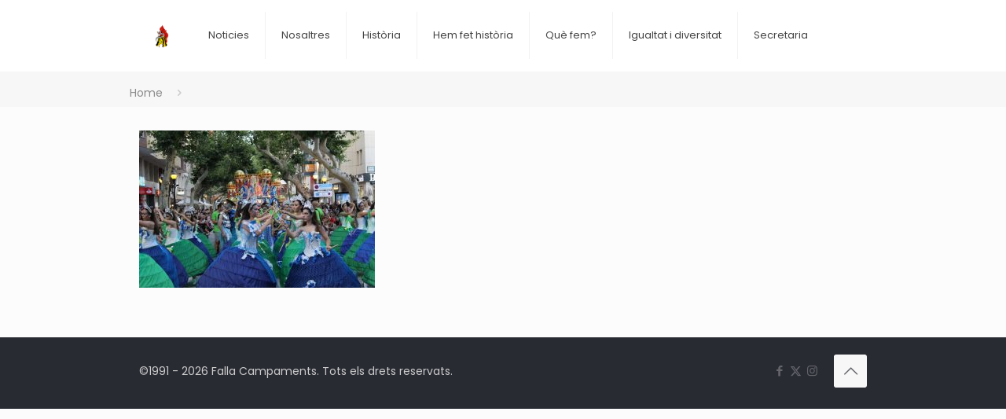

--- FILE ---
content_type: text/css
request_url: http://www.fallacampaments.es/wp-content/themes/betheme-child/style.css?ver=6.8.3
body_size: 805
content:
/*
Theme Name: Betheme Child
Theme URI: https://themes.muffingroup.com/betheme
Author: Muffin group
Author URI: https://muffingroup.com
Description: Child Theme for Betheme
Template: betheme
Version: 1.6.2
*/
.gallery .gallery-item .image_frame {
	border: 0px;
	margin: 8px;
}

.gallery .gallery-item .wp-caption-text {
    border: 0px;
    background: transparent;
}

.gallery .gallery-item .image_frame img {
    height: auto;
    width: auto !important;
    display: block;
    margin: auto;
}

.gallery .gallery-item .image_frame .image_wrapper .mask {
    -webkit-box-shadow: none;
    box-shadow: none;
}

.gallery-columns-2 .gallery-item {
    width: 50%;
    float: left;	
}

.gallery-caption p{
	text-align: center !important;
}

.tablepress thead th {
    background-color: #cccccc !important;
}